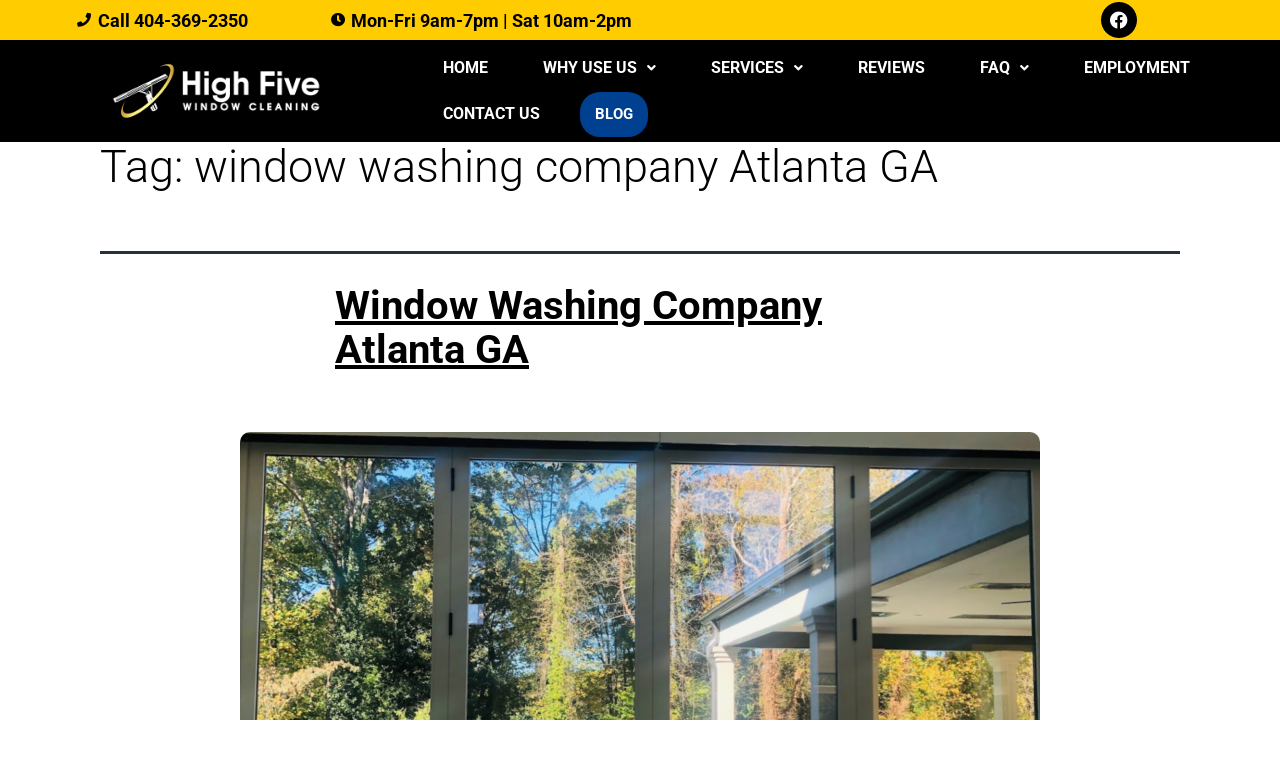

--- FILE ---
content_type: text/css
request_url: https://www.highfivewindowcleaning.com/wp-content/uploads/elementor/css/post-13.css?ver=1762440024
body_size: 327
content:
.elementor-kit-13{--e-global-color-primary:#FFCC00;--e-global-color-secondary:#000000;--e-global-color-text:#353535;--e-global-color-accent:#004090;--e-global-typography-primary-font-family:"Roboto";--e-global-typography-primary-font-weight:normal;--e-global-typography-secondary-font-family:"Roboto Slab";--e-global-typography-secondary-font-weight:400;--e-global-typography-text-font-family:"Roboto";--e-global-typography-text-font-weight:400;--e-global-typography-accent-font-family:"Roboto";--e-global-typography-accent-font-weight:500;background-color:#FFFFFF;color:#181818;font-size:17px;line-height:1.5em;}.elementor-kit-13 button,.elementor-kit-13 input[type="button"],.elementor-kit-13 input[type="submit"],.elementor-kit-13 .elementor-button{background-color:#FFCC00;color:#000000;border-radius:20px 20px 20px 20px;}.elementor-kit-13 button:hover,.elementor-kit-13 button:focus,.elementor-kit-13 input[type="button"]:hover,.elementor-kit-13 input[type="button"]:focus,.elementor-kit-13 input[type="submit"]:hover,.elementor-kit-13 input[type="submit"]:focus,.elementor-kit-13 .elementor-button:hover,.elementor-kit-13 .elementor-button:focus{background-color:#004090;color:#FFFFFF;}.elementor-kit-13 e-page-transition{background-color:#FFBC7D;}.elementor-kit-13 a{color:#FFCC00;}.elementor-kit-13 a:hover{color:#004090;}.elementor-kit-13 h1{color:#000000;font-size:45px;font-weight:bold;line-height:1.1em;}.elementor-kit-13 h2{color:#000000;font-size:40px;font-weight:bold;line-height:1.1em;}.elementor-kit-13 h3{color:#000000;line-height:1.1em;}.elementor-kit-13 h4{color:#000000;font-size:35px;font-weight:bold;line-height:1.1em;}.elementor-kit-13 h5{color:#000000;font-size:30px;font-weight:bold;line-height:1.1em;}.elementor-kit-13 h6{color:#000000;font-size:25px;font-weight:bold;line-height:1.1em;}.elementor-kit-13 img{border-radius:10px 10px 10px 10px;}.elementor-section.elementor-section-boxed > .elementor-container{max-width:1140px;}.e-con{--container-max-width:1140px;}.elementor-widget:not(:last-child){margin-block-end:20px;}.elementor-element{--widgets-spacing:20px 20px;--widgets-spacing-row:20px;--widgets-spacing-column:20px;}{}h1.entry-title{display:var(--page-title-display);}@media(max-width:1024px){.elementor-section.elementor-section-boxed > .elementor-container{max-width:1024px;}.e-con{--container-max-width:1024px;}}@media(max-width:767px){.elementor-section.elementor-section-boxed > .elementor-container{max-width:767px;}.e-con{--container-max-width:767px;}}

--- FILE ---
content_type: text/css
request_url: https://www.highfivewindowcleaning.com/wp-content/uploads/elementor/css/post-16.css?ver=1762440024
body_size: 1459
content:
.elementor-16 .elementor-element.elementor-element-304b42c > .elementor-container > .elementor-column > .elementor-widget-wrap{align-content:center;align-items:center;}.elementor-16 .elementor-element.elementor-element-304b42c:not(.elementor-motion-effects-element-type-background), .elementor-16 .elementor-element.elementor-element-304b42c > .elementor-motion-effects-container > .elementor-motion-effects-layer{background-color:#FFCC00;}.elementor-16 .elementor-element.elementor-element-304b42c{transition:background 0.3s, border 0.3s, border-radius 0.3s, box-shadow 0.3s;margin-top:0px;margin-bottom:0px;padding:2px 2px 2px 2px;}.elementor-16 .elementor-element.elementor-element-304b42c > .elementor-background-overlay{transition:background 0.3s, border-radius 0.3s, opacity 0.3s;}.elementor-widget-icon-list .elementor-icon-list-item:not(:last-child):after{border-color:var( --e-global-color-text );}.elementor-widget-icon-list .elementor-icon-list-icon i{color:var( --e-global-color-primary );}.elementor-widget-icon-list .elementor-icon-list-icon svg{fill:var( --e-global-color-primary );}.elementor-widget-icon-list .elementor-icon-list-item > .elementor-icon-list-text, .elementor-widget-icon-list .elementor-icon-list-item > a{font-family:var( --e-global-typography-text-font-family ), Sans-serif;font-weight:var( --e-global-typography-text-font-weight );}.elementor-widget-icon-list .elementor-icon-list-text{color:var( --e-global-color-secondary );}.elementor-16 .elementor-element.elementor-element-67c6579 .elementor-icon-list-icon i{color:#000000;transition:color 0.3s;}.elementor-16 .elementor-element.elementor-element-67c6579 .elementor-icon-list-icon svg{fill:#000000;transition:fill 0.3s;}.elementor-16 .elementor-element.elementor-element-67c6579{--e-icon-list-icon-size:14px;--icon-vertical-offset:0px;}.elementor-16 .elementor-element.elementor-element-67c6579 .elementor-icon-list-icon{padding-inline-end:0px;}.elementor-16 .elementor-element.elementor-element-67c6579 .elementor-icon-list-item > .elementor-icon-list-text, .elementor-16 .elementor-element.elementor-element-67c6579 .elementor-icon-list-item > a{font-family:"Roboto", Sans-serif;font-size:18px;font-weight:bold;}.elementor-16 .elementor-element.elementor-element-67c6579 .elementor-icon-list-text{transition:color 0.3s;}.elementor-16 .elementor-element.elementor-element-6978c97 .elementor-icon-list-icon i{color:#000000;transition:color 0.3s;}.elementor-16 .elementor-element.elementor-element-6978c97 .elementor-icon-list-icon svg{fill:#000000;transition:fill 0.3s;}.elementor-16 .elementor-element.elementor-element-6978c97{--e-icon-list-icon-size:14px;--icon-vertical-offset:0px;}.elementor-16 .elementor-element.elementor-element-6978c97 .elementor-icon-list-icon{padding-inline-end:0px;}.elementor-16 .elementor-element.elementor-element-6978c97 .elementor-icon-list-item > .elementor-icon-list-text, .elementor-16 .elementor-element.elementor-element-6978c97 .elementor-icon-list-item > a{font-family:"Roboto", Sans-serif;font-size:18px;font-weight:bold;}.elementor-16 .elementor-element.elementor-element-6978c97 .elementor-icon-list-text{transition:color 0.3s;}.elementor-16 .elementor-element.elementor-element-2c2cf2d{--grid-template-columns:repeat(0, auto);--icon-size:18px;--grid-column-gap:5px;--grid-row-gap:0px;}.elementor-16 .elementor-element.elementor-element-2c2cf2d .elementor-widget-container{text-align:center;}.elementor-16 .elementor-element.elementor-element-2c2cf2d .elementor-social-icon{background-color:#000000;}.elementor-16 .elementor-element.elementor-element-668df4c > .elementor-container > .elementor-column > .elementor-widget-wrap{align-content:center;align-items:center;}.elementor-16 .elementor-element.elementor-element-668df4c:not(.elementor-motion-effects-element-type-background), .elementor-16 .elementor-element.elementor-element-668df4c > .elementor-motion-effects-container > .elementor-motion-effects-layer{background-color:#000000;}.elementor-16 .elementor-element.elementor-element-668df4c{transition:background 0.3s, border 0.3s, border-radius 0.3s, box-shadow 0.3s;margin-top:0px;margin-bottom:0px;padding:5px 5px 5px 5px;}.elementor-16 .elementor-element.elementor-element-668df4c > .elementor-background-overlay{transition:background 0.3s, border-radius 0.3s, opacity 0.3s;}.elementor-widget-site-logo .hfe-site-logo-container .hfe-site-logo-img{border-color:var( --e-global-color-primary );}.elementor-widget-site-logo .widget-image-caption{color:var( --e-global-color-text );font-family:var( --e-global-typography-text-font-family ), Sans-serif;font-weight:var( --e-global-typography-text-font-weight );}.elementor-16 .elementor-element.elementor-element-3b0d1f0 .hfe-site-logo-container, .elementor-16 .elementor-element.elementor-element-3b0d1f0 .hfe-caption-width figcaption{text-align:center;}.elementor-16 .elementor-element.elementor-element-3b0d1f0 .hfe-site-logo .hfe-site-logo-container img{width:50%;}.elementor-16 .elementor-element.elementor-element-3b0d1f0 .widget-image-caption{margin-top:0px;margin-bottom:0px;}.elementor-16 .elementor-element.elementor-element-3b0d1f0 .hfe-site-logo-container .hfe-site-logo-img{border-style:none;}.elementor-widget-navigation-menu .menu-item a.hfe-menu-item.elementor-button{background-color:var( --e-global-color-accent );font-family:var( --e-global-typography-accent-font-family ), Sans-serif;font-weight:var( --e-global-typography-accent-font-weight );}.elementor-widget-navigation-menu .menu-item a.hfe-menu-item.elementor-button:hover{background-color:var( --e-global-color-accent );}.elementor-widget-navigation-menu a.hfe-menu-item, .elementor-widget-navigation-menu a.hfe-sub-menu-item{font-family:var( --e-global-typography-primary-font-family ), Sans-serif;font-weight:var( --e-global-typography-primary-font-weight );}.elementor-widget-navigation-menu .menu-item a.hfe-menu-item, .elementor-widget-navigation-menu .sub-menu a.hfe-sub-menu-item{color:var( --e-global-color-text );}.elementor-widget-navigation-menu .menu-item a.hfe-menu-item:hover,
								.elementor-widget-navigation-menu .sub-menu a.hfe-sub-menu-item:hover,
								.elementor-widget-navigation-menu .menu-item.current-menu-item a.hfe-menu-item,
								.elementor-widget-navigation-menu .menu-item a.hfe-menu-item.highlighted,
								.elementor-widget-navigation-menu .menu-item a.hfe-menu-item:focus{color:var( --e-global-color-accent );}.elementor-widget-navigation-menu .hfe-nav-menu-layout:not(.hfe-pointer__framed) .menu-item.parent a.hfe-menu-item:before,
								.elementor-widget-navigation-menu .hfe-nav-menu-layout:not(.hfe-pointer__framed) .menu-item.parent a.hfe-menu-item:after{background-color:var( --e-global-color-accent );}.elementor-widget-navigation-menu .hfe-nav-menu-layout:not(.hfe-pointer__framed) .menu-item.parent .sub-menu .hfe-has-submenu-container a:after{background-color:var( --e-global-color-accent );}.elementor-widget-navigation-menu .hfe-pointer__framed .menu-item.parent a.hfe-menu-item:before,
								.elementor-widget-navigation-menu .hfe-pointer__framed .menu-item.parent a.hfe-menu-item:after{border-color:var( --e-global-color-accent );}
							.elementor-widget-navigation-menu .sub-menu li a.hfe-sub-menu-item,
							.elementor-widget-navigation-menu nav.hfe-dropdown li a.hfe-sub-menu-item,
							.elementor-widget-navigation-menu nav.hfe-dropdown li a.hfe-menu-item,
							.elementor-widget-navigation-menu nav.hfe-dropdown-expandible li a.hfe-menu-item,
							.elementor-widget-navigation-menu nav.hfe-dropdown-expandible li a.hfe-sub-menu-item{font-family:var( --e-global-typography-accent-font-family ), Sans-serif;font-weight:var( --e-global-typography-accent-font-weight );}.elementor-16 .elementor-element.elementor-element-2e0d10b .menu-item a.hfe-menu-item{padding-left:15px;padding-right:15px;}.elementor-16 .elementor-element.elementor-element-2e0d10b .menu-item a.hfe-sub-menu-item{padding-left:calc( 15px + 20px );padding-right:15px;}.elementor-16 .elementor-element.elementor-element-2e0d10b .hfe-nav-menu__layout-vertical .menu-item ul ul a.hfe-sub-menu-item{padding-left:calc( 15px + 40px );padding-right:15px;}.elementor-16 .elementor-element.elementor-element-2e0d10b .hfe-nav-menu__layout-vertical .menu-item ul ul ul a.hfe-sub-menu-item{padding-left:calc( 15px + 60px );padding-right:15px;}.elementor-16 .elementor-element.elementor-element-2e0d10b .hfe-nav-menu__layout-vertical .menu-item ul ul ul ul a.hfe-sub-menu-item{padding-left:calc( 15px + 80px );padding-right:15px;}.elementor-16 .elementor-element.elementor-element-2e0d10b .menu-item a.hfe-menu-item, .elementor-16 .elementor-element.elementor-element-2e0d10b .menu-item a.hfe-sub-menu-item{padding-top:15px;padding-bottom:15px;}body:not(.rtl) .elementor-16 .elementor-element.elementor-element-2e0d10b .hfe-nav-menu__layout-horizontal .hfe-nav-menu > li.menu-item:not(:last-child){margin-right:25px;}body.rtl .elementor-16 .elementor-element.elementor-element-2e0d10b .hfe-nav-menu__layout-horizontal .hfe-nav-menu > li.menu-item:not(:last-child){margin-left:25px;}.elementor-16 .elementor-element.elementor-element-2e0d10b nav:not(.hfe-nav-menu__layout-horizontal) .hfe-nav-menu > li.menu-item:not(:last-child){margin-bottom:25px;}.elementor-16 .elementor-element.elementor-element-2e0d10b ul.sub-menu{width:220px;}.elementor-16 .elementor-element.elementor-element-2e0d10b .sub-menu a.hfe-sub-menu-item,
						 .elementor-16 .elementor-element.elementor-element-2e0d10b nav.hfe-dropdown li a.hfe-menu-item,
						 .elementor-16 .elementor-element.elementor-element-2e0d10b nav.hfe-dropdown li a.hfe-sub-menu-item,
						 .elementor-16 .elementor-element.elementor-element-2e0d10b nav.hfe-dropdown-expandible li a.hfe-menu-item,
						 .elementor-16 .elementor-element.elementor-element-2e0d10b nav.hfe-dropdown-expandible li a.hfe-sub-menu-item{padding-top:15px;padding-bottom:15px;}.elementor-16 .elementor-element.elementor-element-2e0d10b .menu-item a.hfe-menu-item.elementor-button:hover{background-color:#FFFFFF;color:#000000;}.elementor-16 .elementor-element.elementor-element-2e0d10b .hfe-nav-menu__toggle{margin-left:auto;}.elementor-16 .elementor-element.elementor-element-2e0d10b a.hfe-menu-item, .elementor-16 .elementor-element.elementor-element-2e0d10b a.hfe-sub-menu-item{font-family:"Roboto", Sans-serif;font-weight:bold;text-transform:uppercase;}.elementor-16 .elementor-element.elementor-element-2e0d10b .menu-item a.hfe-menu-item, .elementor-16 .elementor-element.elementor-element-2e0d10b .sub-menu a.hfe-sub-menu-item{color:#FFFFFF;}.elementor-16 .elementor-element.elementor-element-2e0d10b .menu-item a.hfe-menu-item:hover,
								.elementor-16 .elementor-element.elementor-element-2e0d10b .sub-menu a.hfe-sub-menu-item:hover,
								.elementor-16 .elementor-element.elementor-element-2e0d10b .menu-item.current-menu-item a.hfe-menu-item,
								.elementor-16 .elementor-element.elementor-element-2e0d10b .menu-item a.hfe-menu-item.highlighted,
								.elementor-16 .elementor-element.elementor-element-2e0d10b .menu-item a.hfe-menu-item:focus{color:#E5C95C;}.elementor-16 .elementor-element.elementor-element-2e0d10b .menu-item.current-menu-item a.hfe-menu-item,
								.elementor-16 .elementor-element.elementor-element-2e0d10b .menu-item.current-menu-ancestor a.hfe-menu-item{color:#E5C95C;}.elementor-16 .elementor-element.elementor-element-2e0d10b .sub-menu a.hfe-sub-menu-item,
								.elementor-16 .elementor-element.elementor-element-2e0d10b .elementor-menu-toggle,
								.elementor-16 .elementor-element.elementor-element-2e0d10b nav.hfe-dropdown li a.hfe-menu-item,
								.elementor-16 .elementor-element.elementor-element-2e0d10b nav.hfe-dropdown li a.hfe-sub-menu-item,
								.elementor-16 .elementor-element.elementor-element-2e0d10b nav.hfe-dropdown-expandible li a.hfe-menu-item,
								.elementor-16 .elementor-element.elementor-element-2e0d10b nav.hfe-dropdown-expandible li a.hfe-sub-menu-item{color:#000000;}.elementor-16 .elementor-element.elementor-element-2e0d10b .sub-menu,
								.elementor-16 .elementor-element.elementor-element-2e0d10b nav.hfe-dropdown,
								.elementor-16 .elementor-element.elementor-element-2e0d10b nav.hfe-dropdown-expandible,
								.elementor-16 .elementor-element.elementor-element-2e0d10b nav.hfe-dropdown .menu-item a.hfe-menu-item,
								.elementor-16 .elementor-element.elementor-element-2e0d10b nav.hfe-dropdown .menu-item a.hfe-sub-menu-item{background-color:#FFFFFF;}.elementor-16 .elementor-element.elementor-element-2e0d10b .sub-menu a.hfe-sub-menu-item:hover,
								.elementor-16 .elementor-element.elementor-element-2e0d10b .elementor-menu-toggle:hover,
								.elementor-16 .elementor-element.elementor-element-2e0d10b nav.hfe-dropdown li a.hfe-menu-item:hover,
								.elementor-16 .elementor-element.elementor-element-2e0d10b nav.hfe-dropdown li a.hfe-sub-menu-item:hover,
								.elementor-16 .elementor-element.elementor-element-2e0d10b nav.hfe-dropdown-expandible li a.hfe-menu-item:hover,
								.elementor-16 .elementor-element.elementor-element-2e0d10b nav.hfe-dropdown-expandible li a.hfe-sub-menu-item:hover{color:#000000;}.elementor-16 .elementor-element.elementor-element-2e0d10b .sub-menu a.hfe-sub-menu-item:hover,
								.elementor-16 .elementor-element.elementor-element-2e0d10b nav.hfe-dropdown li a.hfe-menu-item:hover,
								.elementor-16 .elementor-element.elementor-element-2e0d10b nav.hfe-dropdown li a.hfe-sub-menu-item:hover,
								.elementor-16 .elementor-element.elementor-element-2e0d10b nav.hfe-dropdown-expandible li a.hfe-menu-item:hover,
								.elementor-16 .elementor-element.elementor-element-2e0d10b nav.hfe-dropdown-expandible li a.hfe-sub-menu-item:hover{background-color:#E0E0E0;}.elementor-16 .elementor-element.elementor-element-2e0d10b .sub-menu .menu-item.current-menu-item a.hfe-sub-menu-item.hfe-sub-menu-item-active,
							.elementor-16 .elementor-element.elementor-element-2e0d10b nav.hfe-dropdown .menu-item.current-menu-item a.hfe-menu-item,
							.elementor-16 .elementor-element.elementor-element-2e0d10b nav.hfe-dropdown .menu-item.current-menu-ancestor a.hfe-menu-item,
							.elementor-16 .elementor-element.elementor-element-2e0d10b nav.hfe-dropdown .sub-menu .menu-item.current-menu-item a.hfe-sub-menu-item.hfe-sub-menu-item-active
							{color:#000000;}.elementor-16 .elementor-element.elementor-element-2e0d10b .sub-menu .menu-item.current-menu-item a.hfe-sub-menu-item.hfe-sub-menu-item-active,
							.elementor-16 .elementor-element.elementor-element-2e0d10b nav.hfe-dropdown .menu-item.current-menu-item a.hfe-menu-item,
							.elementor-16 .elementor-element.elementor-element-2e0d10b nav.hfe-dropdown .menu-item.current-menu-ancestor a.hfe-menu-item,
							.elementor-16 .elementor-element.elementor-element-2e0d10b nav.hfe-dropdown .sub-menu .menu-item.current-menu-item a.hfe-sub-menu-item.hfe-sub-menu-item-active{background-color:#E0E0E0;}.elementor-16 .elementor-element.elementor-element-2e0d10b .sub-menu li.menu-item:not(:last-child),
						.elementor-16 .elementor-element.elementor-element-2e0d10b nav.hfe-dropdown li.menu-item:not(:last-child),
						.elementor-16 .elementor-element.elementor-element-2e0d10b nav.hfe-dropdown-expandible li.menu-item:not(:last-child){border-bottom-style:solid;border-bottom-color:#c4c4c4;border-bottom-width:1px;}.elementor-16 .elementor-element.elementor-element-2e0d10b div.hfe-nav-menu-icon{color:#FFFFFF;}.elementor-16 .elementor-element.elementor-element-2e0d10b div.hfe-nav-menu-icon svg{fill:#FFFFFF;}.elementor-16 .elementor-element.elementor-element-2e0d10b div.hfe-nav-menu-icon:hover{color:#FFCC00;}.elementor-16 .elementor-element.elementor-element-2e0d10b div.hfe-nav-menu-icon:hover svg{fill:#FFCC00;}@media(max-width:1024px){body:not(.rtl) .elementor-16 .elementor-element.elementor-element-2e0d10b.hfe-nav-menu__breakpoint-tablet .hfe-nav-menu__layout-horizontal .hfe-nav-menu > li.menu-item:not(:last-child){margin-right:0px;}body .elementor-16 .elementor-element.elementor-element-2e0d10b nav.hfe-nav-menu__layout-vertical .hfe-nav-menu > li.menu-item:not(:last-child){margin-bottom:0px;}}@media(max-width:767px){.elementor-16 .elementor-element.elementor-element-304b42c{padding:5px 5px 5px 5px;}.elementor-16 .elementor-element.elementor-element-668df4c{padding:10px 10px 10px 10px;}.elementor-16 .elementor-element.elementor-element-cd24931{width:50%;}.elementor-bc-flex-widget .elementor-16 .elementor-element.elementor-element-cd24931.elementor-column .elementor-widget-wrap{align-items:center;}.elementor-16 .elementor-element.elementor-element-cd24931.elementor-column.elementor-element[data-element_type="column"] > .elementor-widget-wrap.elementor-element-populated{align-content:center;align-items:center;}.elementor-16 .elementor-element.elementor-element-cd24931 > .elementor-element-populated{margin:0px 0px 0px 0px;--e-column-margin-right:0px;--e-column-margin-left:0px;padding:0px 0px 0px 0px;}.elementor-16 .elementor-element.elementor-element-3b0d1f0 .hfe-site-logo .hfe-site-logo-container img{width:75%;}.elementor-16 .elementor-element.elementor-element-70d1ffb{width:50%;}.elementor-bc-flex-widget .elementor-16 .elementor-element.elementor-element-70d1ffb.elementor-column .elementor-widget-wrap{align-items:center;}.elementor-16 .elementor-element.elementor-element-70d1ffb.elementor-column.elementor-element[data-element_type="column"] > .elementor-widget-wrap.elementor-element-populated{align-content:center;align-items:center;}.elementor-16 .elementor-element.elementor-element-70d1ffb > .elementor-element-populated{margin:0px 0px 0px 0px;--e-column-margin-right:0px;--e-column-margin-left:0px;padding:0px 0px 0px 0px;}body:not(.rtl) .elementor-16 .elementor-element.elementor-element-2e0d10b.hfe-nav-menu__breakpoint-mobile .hfe-nav-menu__layout-horizontal .hfe-nav-menu > li.menu-item:not(:last-child){margin-right:0px;}body .elementor-16 .elementor-element.elementor-element-2e0d10b nav.hfe-nav-menu__layout-vertical .hfe-nav-menu > li.menu-item:not(:last-child){margin-bottom:0px;}}

--- FILE ---
content_type: text/css
request_url: https://www.highfivewindowcleaning.com/wp-content/uploads/elementor/css/post-147.css?ver=1762440024
body_size: 456
content:
.elementor-147 .elementor-element.elementor-element-767f1d9 > .elementor-container > .elementor-column > .elementor-widget-wrap{align-content:center;align-items:center;}.elementor-147 .elementor-element.elementor-element-767f1d9:not(.elementor-motion-effects-element-type-background), .elementor-147 .elementor-element.elementor-element-767f1d9 > .elementor-motion-effects-container > .elementor-motion-effects-layer{background-color:#000000;}.elementor-147 .elementor-element.elementor-element-767f1d9{transition:background 0.3s, border 0.3s, border-radius 0.3s, box-shadow 0.3s;padding:20px 20px 20px 20px;}.elementor-147 .elementor-element.elementor-element-767f1d9 > .elementor-background-overlay{transition:background 0.3s, border-radius 0.3s, opacity 0.3s;}.elementor-widget-site-logo .hfe-site-logo-container .hfe-site-logo-img{border-color:var( --e-global-color-primary );}.elementor-widget-site-logo .widget-image-caption{color:var( --e-global-color-text );font-family:var( --e-global-typography-text-font-family ), Sans-serif;font-weight:var( --e-global-typography-text-font-weight );}.elementor-147 .elementor-element.elementor-element-57892be .hfe-site-logo-container, .elementor-147 .elementor-element.elementor-element-57892be .hfe-caption-width figcaption{text-align:center;}.elementor-147 .elementor-element.elementor-element-57892be .hfe-site-logo .hfe-site-logo-container img{width:60%;}.elementor-147 .elementor-element.elementor-element-57892be .widget-image-caption{margin-top:0px;margin-bottom:0px;color:#FFFFFF;font-family:"Roboto", Sans-serif;font-size:16px;font-weight:400;}.elementor-147 .elementor-element.elementor-element-57892be .hfe-site-logo-container .hfe-site-logo-img{border-style:none;}.elementor-bc-flex-widget .elementor-147 .elementor-element.elementor-element-519b6f7.elementor-column .elementor-widget-wrap{align-items:flex-start;}.elementor-147 .elementor-element.elementor-element-519b6f7.elementor-column.elementor-element[data-element_type="column"] > .elementor-widget-wrap.elementor-element-populated{align-content:flex-start;align-items:flex-start;}.elementor-147 .elementor-element.elementor-element-519b6f7.elementor-column > .elementor-widget-wrap{justify-content:center;}.elementor-widget-image .widget-image-caption{color:var( --e-global-color-text );font-family:var( --e-global-typography-text-font-family ), Sans-serif;font-weight:var( --e-global-typography-text-font-weight );}.elementor-147 .elementor-element.elementor-element-1673063{text-align:center;}.elementor-147 .elementor-element.elementor-element-1673063 img{width:75%;}.elementor-widget-text-editor{font-family:var( --e-global-typography-text-font-family ), Sans-serif;font-weight:var( --e-global-typography-text-font-weight );color:var( --e-global-color-text );}.elementor-widget-text-editor.elementor-drop-cap-view-stacked .elementor-drop-cap{background-color:var( --e-global-color-primary );}.elementor-widget-text-editor.elementor-drop-cap-view-framed .elementor-drop-cap, .elementor-widget-text-editor.elementor-drop-cap-view-default .elementor-drop-cap{color:var( --e-global-color-primary );border-color:var( --e-global-color-primary );}.elementor-147 .elementor-element.elementor-element-7a4d5f7{text-align:center;color:#FFFFFF;}@media(min-width:768px){.elementor-147 .elementor-element.elementor-element-981d653{width:25%;}.elementor-147 .elementor-element.elementor-element-519b6f7{width:49.332%;}.elementor-147 .elementor-element.elementor-element-1b4aa9e{width:25%;}}